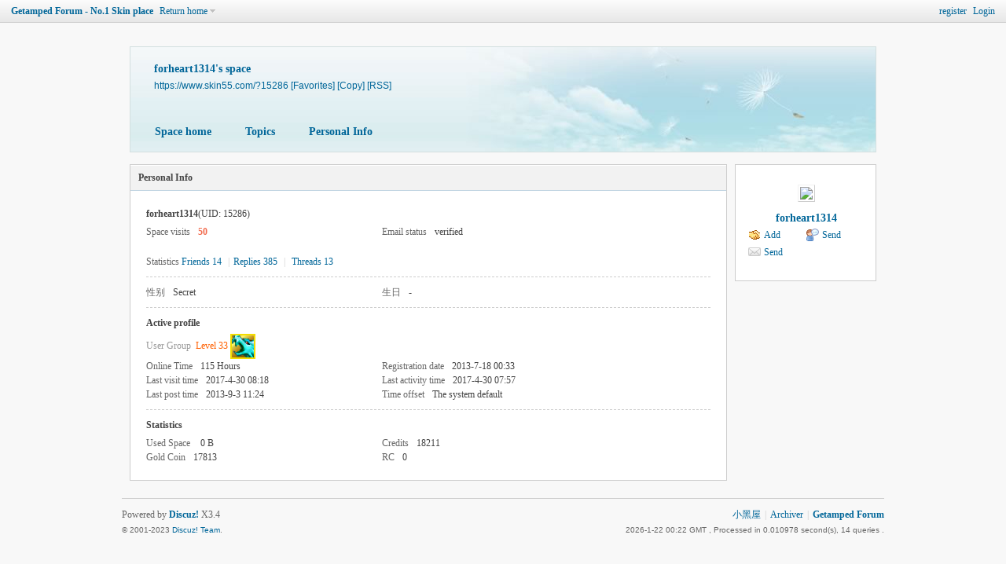

--- FILE ---
content_type: text/html; charset=utf-8
request_url: https://www.skin55.com/home.php?mod=space&uid=15286&do=profile
body_size: 3045
content:
<!DOCTYPE html PUBLIC "-//W3C//DTD XHTML 1.0 Transitional//EN" "http://www.w3.org/TR/xhtml1/DTD/xhtml1-transitional.dtd">
<html xmlns="http://www.w3.org/1999/xhtml">
<head>
<meta http-equiv="Content-Type" content="text/html; charset=utf-8" />
<title>forheart1314 Profile -  Getamped Forum - No.1 Skin place -  Powered by Discuz!</title>
<script async src="https://pagead2.googlesyndication.com/pagead/js/adsbygoogle.js?client=ca-pub-7569866885503129"
     crossorigin="anonymous"></script>
<div id="fb-root"></div>
<script async defer crossorigin="anonymous" src="https://connect.facebook.net/en_US/sdk.js#xfbml=1&version=v15.0&appId=618340566559038&autoLogAppEvents=1" nonce="NLSlRx08"></script>
<meta name="keywords" content="forheart1314 Profile" />
<meta name="description" content="forheart1314 Profile ,Getamped Forum - No.1 Skin place" />
<meta name="generator" content="Discuz! X3.4" />
<meta name="author" content="Discuz! Team and Comsenz UI Team" />
<meta name="copyright" content="Discuz!" />
<meta name="MSSmartTagsPreventParsing" content="True" />
<meta http-equiv="MSThemeCompatible" content="Yes" />
<base href="https://www.skin55.com/" /><link rel="stylesheet" type="text/css" href="data/cache/style_1_common.css?XVJ" /><link rel="stylesheet" type="text/css" href="data/cache/style_1_home_space.css?XVJ" /><script type="text/javascript">var STYLEID = '1', STATICURL = 'static/', IMGDIR = 'static/image/common', VERHASH = 'XVJ', charset = 'utf-8', discuz_uid = '0', cookiepre = '66Nx_2132_', cookiedomain = '', cookiepath = '/', showusercard = '1', attackevasive = '0', disallowfloat = 'login|sendpm|newthread', creditnotice = '2|Gold Coin|,3|RC|', defaultstyle = '', REPORTURL = 'aHR0cHM6Ly93d3cuc2tpbjU1LmNvbS9ob21lLnBocD9tb2Q9c3BhY2UmdWlkPTE1Mjg2JmRvPXByb2ZpbGU=', SITEURL = 'https://www.skin55.com/', JSPATH = 'data/cache/', CSSPATH = 'data/cache/style_', DYNAMICURL = '';</script>
<script src="data/cache/common.js?XVJ" type="text/javascript"></script>
<script src="data/cache/home.js?XVJ" type="text/javascript"></script>
<link rel="stylesheet" type="text/css" href='data/cache/style_1_css_space.css?XVJ' />
<link id="style_css" rel="stylesheet" type="text/css" href="static/space/t1/style.css?XVJ">
<style id="diy_style"></style>
</head>

<body id="space" onkeydown="if(event.keyCode==27) return false;">
<div id="append_parent"></div>
<div id="ajaxwaitid"></div>


<div id="toptb" class="cl">
<div class="y">
<a href="member.php?mod=register">register</a>
<a href="member.php?mod=logging&amp;action=login" onclick="showWindow('login', this.href)">Login</a>
</div>
<div class="z">
<a href="./" title="Getamped Forum - No.1 Skin place" class="xw1">Getamped Forum - No.1 Skin place</a>
<a href="home.php?mod=space&amp;do=home" id="navs" class="showmenu" onmouseover="showMenu(this.id);">Return home</a>
</div>
</div>
<div id="hd" class="wp cl">

<h2 id="spaceinfoshow"><strong id="spacename" class="mbn">
forheart1314's space</strong>
<span class="xs0 xw0">
<a id="domainurl" href="https://www.skin55.com/?15286" onclick="setCopy('https://www.skin55.com/?15286', 'The space address is copied to the clipboard');return false;">https://www.skin55.com/?15286</a>
<a href="javascript:;" onclick="addFavorite(location.href, document.title)">[Favorites]</a>
<a id="domainurl" href="https://www.skin55.com/?15286" onclick="setCopy('https://www.skin55.com/?15286', 'The space address is copied to the clipboard');return false;">[Copy]</a>
<a href="home.php?mod=rss&amp;uid=15286">[RSS]</a>
</span>
<span id="spacedescription" class="xs1 xw0 mtn"></span>
</h2><div id="nv">
<ul>
<li><a href="home.php?mod=space&amp;uid=15286&amp;do=index">Space home</a></li>
<li><a href="home.php?mod=space&amp;uid=15286&amp;do=thread&amp;view=me&amp;from=space">Topics</a></li>
<li><a href="home.php?mod=space&amp;uid=15286&amp;do=profile">Personal Info</a></li>
</ul>
</div></div>

<ul id="navs_menu" class="p_pop topnav_pop" style="display:none;">                                <li id="mn_forum" ><a href="forum.php" hidefocus="true" title="BBS"  >Getamped Forum<span>BBS</span></a></li>                <li id="mn_N0d17" ><a href="https://weihaoyu.blogspot.com/" hidefocus="true" target="_blank">Getamped Blog</a></li>                                                <li id="mn_Nb037" ><a href="https://www.skin55.com/home.php?mod=task&item=new" hidefocus="true" style="color: orange">Task</a></li>                                </ul>
<ul id="myspace_menu" class="p_pop" style="display:none;">
    <li><a href="home.php?mod=space">My space</a></li><li><a href="home.php?mod=space&do=friend" style="background-image:url(https://www.skin55.com/static/image/feed/friend_b.png) !important">Friends</a></li>
<li><a href="forum.php?mod=guide&view=my" style="background-image:url(https://www.skin55.com/static/image/feed/thread_b.png) !important">Posts</a></li>
<li><a href="home.php?mod=space&do=favorite&view=me" style="background-image:url(https://www.skin55.com/static/image/feed/favorite_b.png) !important">Favorites</a></li>
<li><a href="home.php?mod=magic" style="background-image:url(https://www.skin55.com/static/image/feed/magic_b.png) !important">Props</a></li>
<li><a href="home.php?mod=medal" style="background-image:url(https://www.skin55.com/static/image/feed/medal_b.png) !important">Medals</a></li>
<li><a href="home.php?mod=task" style="background-image:url(https://www.skin55.com/static/image/feed/task_b.png) !important">Tasks</a></li>
</ul>
<div id="ct" class="ct2 wp cl">
<div class="mn">
<div class="bm">
<div class="bm_h">
<h1 class="mt">Personal Info</h1>
</div>
<div class="bm_c">
<div class="bm_c u_profile">

<div class="pbm mbm bbda cl">
<h2 class="mbn">
forheart1314<span class="xw0">(UID: 15286)</span>
</h2>
<ul class="pf_l cl pbm mbm">
<li><em>Space visits</em><strong class="xi1">50</strong></li>
<li><em>Email status</em>verified</li>
</ul>
<ul>
</ul>
<ul class="cl bbda pbm mbm">
<li>
<em class="xg2">Statistics</em>
<a href="home.php?mod=space&amp;uid=15286&amp;do=friend&amp;view=me&amp;from=space" target="_blank">Friends 14</a>
<span class="pipe">|</span><a href="home.php?mod=space&uid=15286&do=thread&view=me&type=reply&from=space" target="_blank">Replies 385</a>
<span class="pipe">|</span>
<a href="home.php?mod=space&uid=15286&do=thread&view=me&type=thread&from=space" target="_blank">Threads 13</a>
</li>
</ul>
<ul class="pf_l cl"><li><em>性别</em>Secret</li>
<li><em>生日</em>-</li>
</ul>
</div>
<div class="pbm mbm bbda cl">
<h2 class="mbn">Active profile</h2>
<ul>
<li><em class="xg1">User Group&nbsp;&nbsp;</em><span style="color:#FF6000" class="xi2" onmouseover="showTip(this)" tip="Credits 18211, For the next level needed 1789 Credits"><a href="home.php?mod=spacecp&amp;ac=usergroup&amp;gid=49" target="_blank"><font color="#FF6000">Level 33</font></a></span> <img src="data/attachment/common/f4/common_49_usergroup_icon.png" alt="" class="vm" /> </li>
</ul>
<ul id="pbbs" class="pf_l">
<li><em>Online Time</em>115 Hours</li><li><em>Registration date</em>2013-7-18 00:33</li>
<li><em>Last visit time</em>2017-4-30 08:18</li>
<li><em>Last activity time</em>2017-4-30 07:57</li><li><em>Last post time</em>2013-9-3 11:24</li><li><em>Time offset</em>The system default</li>
</ul>
</div>
<div id="psts" class="cl">
<h2 class="mbn">Statistics</h2>
<ul class="pf_l">
<li><em>Used Space</em>   0 B </li>
<li><em>Credits</em>18211</li><li><em>Gold Coin</em>17813 </li>
<li><em>RC</em>0 </li>
</ul>
</div>
</div></div>
</div>
</div>
<div class="sd"><div id="pcd" class="bm cl"><div class="bm_c">
<div class="hm">
<p><a href="space-uid-15286.html" class="avtm"><img src="https://www.skin55.com/uc_server/avatar.php?uid=15286&size=middle" /></a></p>
<h2 class="xs2"><a href="space-uid-15286.html">forheart1314</a></h2>
</div>
<ul class="xl xl2 cl ul_list">
<li class="ul_add"><a href="home.php?mod=spacecp&amp;ac=friend&amp;op=add&amp;uid=15286&amp;handlekey=addfriendhk_15286" id="a_friend_li_15286" onclick="showWindow(this.id, this.href, 'get', 0);">Add Friend</a></li>
<li class="ul_poke"><a href="home.php?mod=spacecp&amp;ac=poke&amp;op=send&amp;uid=15286&amp;handlekey=propokehk_15286" id="a_poke_15286" onclick="showWindow(this.id, this.href, 'get', 0);">Send Greeting</a></li>

<li class="ul_pm"><a href="home.php?mod=spacecp&amp;ac=pm&amp;op=showmsg&amp;handlekey=showmsg_15286&amp;touid=15286&amp;pmid=0&amp;daterange=2" id="a_sendpm_15286" onclick="showWindow('showMsgBox', this.href, 'get', 0)">Send message</a></li>
</ul>
</div>
</div>
</div>
<script type="text/javascript">
function succeedhandle_followmod(url, msg, values) {
var fObj = $('followmod');
if(values['type'] == 'add') {
fObj.innerHTML = 'Cancel follow';
fObj.href = 'home.php?mod=spacecp&ac=follow&op=del&fuid='+values['fuid'];
} else if(values['type'] == 'del') {
fObj.innerHTML = 'ListenTA';
fObj.href = 'home.php?mod=spacecp&ac=follow&op=add&hash=f95f3f38&fuid='+values['fuid'];
}
}
</script></div>
</div>

	</div>
<div id="ft" class="wp cl">
<div id="flk" class="y">
<p>
<a href="forum.php?mod=misc&action=showdarkroom" >小黑屋</a><span class="pipe">|</span><a href="archiver/" >Archiver</a><span class="pipe">|</span><strong><a href="https://www.skin55.com" target="_blank">Getamped Forum</a></strong>
</p>
<p class="xs0">
2026-1-22 00:22 GMT<span id="debuginfo">
, Processed in 0.010978 second(s), 14 queries
.
</span>
</p>
</div>
<div id="frt">
<p>Powered by <strong><a href="https://www.discuz.vip/" target="_blank">Discuz!</a></strong> <em>X3.4</em></p>
<p class="xs0">&copy; 2001-2023 <a href="https://code.dismall.com/" target="_blank">Discuz! Team</a>.</p>
</div></div>
<script src="home.php?mod=misc&ac=sendmail&rand=1769041379" type="text/javascript"></script>

<div id="scrolltop">
<span hidefocus="true"><a title="To Top" onclick="window.scrollTo('0','0')" class="scrolltopa" ><b>To Top</b></a></span>
</div>
<script type="text/javascript">_attachEvent(window, 'scroll', function () { showTopLink(); });checkBlind();</script>
</body>
</html>


--- FILE ---
content_type: text/html; charset=utf-8
request_url: https://www.google.com/recaptcha/api2/aframe
body_size: 268
content:
<!DOCTYPE HTML><html><head><meta http-equiv="content-type" content="text/html; charset=UTF-8"></head><body><script nonce="z4fyxzEPFf2CkAiKmvwDmA">/** Anti-fraud and anti-abuse applications only. See google.com/recaptcha */ try{var clients={'sodar':'https://pagead2.googlesyndication.com/pagead/sodar?'};window.addEventListener("message",function(a){try{if(a.source===window.parent){var b=JSON.parse(a.data);var c=clients[b['id']];if(c){var d=document.createElement('img');d.src=c+b['params']+'&rc='+(localStorage.getItem("rc::a")?sessionStorage.getItem("rc::b"):"");window.document.body.appendChild(d);sessionStorage.setItem("rc::e",parseInt(sessionStorage.getItem("rc::e")||0)+1);localStorage.setItem("rc::h",'1769041383262');}}}catch(b){}});window.parent.postMessage("_grecaptcha_ready", "*");}catch(b){}</script></body></html>

--- FILE ---
content_type: text/css
request_url: https://www.skin55.com/data/cache/style_1_css_space.css?XVJ
body_size: 844
content:
body{background-color:transparent;}.wp{width:970px;}#hd{margin-bottom:0;position:relative;height:140px;}#hd h2{padding:25px 0 0 15px;font-size:14px;}#hd h2 strong{display:block;}#nv{position:absolute;left:10px;height:auto;bottom:0;background:transparent none;}#nv li,#home{margin-right:1px;padding:0 6px;border:none;height:30px;background:rgba(255,255,255,0.7);line-height:30px;font-size:12px;filter:progid:DXImageTransform.Microsoft.gradient(startColorstr = #70FFFFFF,endColorstr = #70FFFFFF);}#nv a,#nv a:visited{padding:0 14px;color:#333;}#ct,.n,.w{padding-top:15px;border:none;background:transparent none !important;}.area{padding:0 5px;}.frame{background:transparent none;}.block{padding:0;}.block .dxb_bc{padding:5px 10px 10px;}.block .title{padding:0 10px;font-size:12px;color:#333;}#pcd .hm img{padding:2px;background:#FFF;border:1px solid;border-color:#F2F2F2 #CDCDCD #CDCDCD #F2F2F2;}#pcd h2{margin:10px auto 0;}.mls li{width:69px;}.move-span{margin:1px;}.column,#share{overflow:hidden;}.musicbj{width:60px;height:60px;}#spaceinfoshow{position:relative;}#spaceinfoshow .oshr{float:none;margin-left:10px;padding:1px 5px 1px 22px;color:#369;}#doingform #message{width:500px;}#toptb{padding:0 10px;border-bottom:1px solid #CDCDCD;background:url(https://www.skin55.com/static/image/common/topnav.png) repeat-x;}#hd h2 span{display:block;}#hd ul.savebar{width:450px;height:20px;border:1px solid #ccc;}#hd ul.savebar li{float:right;margin:0 3px;}.ipx{background:none;height:17px;}#infoedit{margin-left:5px;padding:0 5px;background:#369;color:#FFF;cursor:pointer;}#diy-tg{float:right;line-height:30px;background:url(https://www.skin55.com/static/image/diy/panel-toggle-space.png) no-repeat 100% 2px;padding:0 4px !important;}.topnav_pop li span{display:none;}#myspace_menu li a,#navs_menu li a{background-repeat:no-repeat;background-position:-200px 0;}.ct2 .sd{width:180px;}.mn{display:inline;margin-left:10px;width:760px !important;}.mt{margin:0;padding:0;}h1.mt{font-size:12px;}.bm{background:#FFF;zoom:1;}.sd{display:inline;margin-right:10px;min-height:0;}#pcd{padding:15px 4px 15px 6px;}.mla li,.mlp li{width:133px;}.buddy li{width:156px;}.pic .c img{max-width:714px;}* html .pic .c img{width:expression(this.width > 714 ? 714:true);}.ul_list{}.ul_list a{padding:2px 0 2px 20px;background-position:0 50%;background-repeat:no-repeat;}.ul_diy a{background-image:url(https://www.skin55.com/static/image/feed/thread_magic.gif);}.ul_msg a{background-image:url(https://www.skin55.com/static/image/feed/wall.gif);}.ul_avt a{background-image:url(https://www.skin55.com/static/image/feed/album.gif);}.ul_profile a{background-image:url(https://www.skin55.com/static/image/feed/profile.gif);}.ul_add a{background-image:url(https://www.skin55.com/static/image/feed/friend.gif);}.ul_ignore a{background-image:url(https://www.skin55.com/static/image/feed/friend.gif);}.ul_contect a{background-image:url(https://www.skin55.com/static/image/feed/wall.gif);}.ul_poke a{background-image:url(https://www.skin55.com/static/image/feed/poke.gif);}.ul_pm a{background-image:url(https://www.skin55.com/static/image/feed/pm.gif);}.ul_magicgift{height:30px !important;margin:0 auto;line-height:30px;}.ul_broadcast a{background-image:url(https://www.skin55.com/static/image/common/ann_icon.gif);}.ul_flw a{background-image:url(https://www.skin55.com/static/image/common/flw_ico.png);}#magicreceivegift{position:absolute;top:50px;right:20px;}.ct_vw_mn .buddy li{width:170px;}